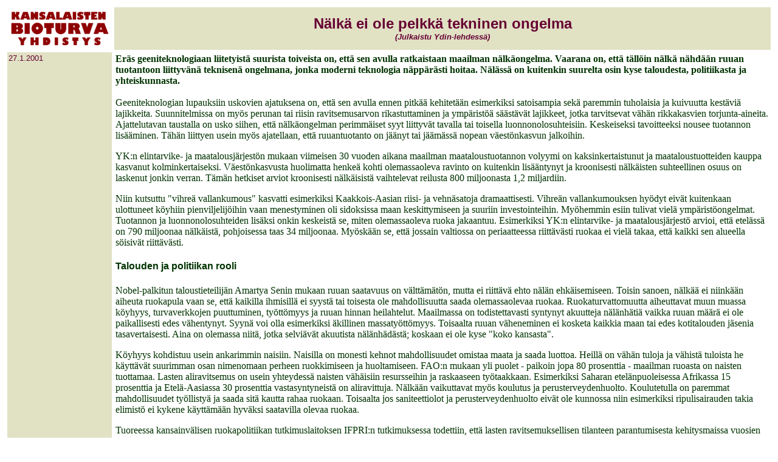

--- FILE ---
content_type: text/html
request_url: https://bioturva.org/art/ydin02.htm
body_size: 4790
content:
<html>

<head>
<meta http-equiv="Content-Type" content="text/html; charset=windows-1252">
<meta name="GENERATOR" content="Microsoft FrontPage 4.0">
<meta name="ProgId" content="FrontPage.Editor.Document">
<title>Nälkä ei ole pelkkä tekninen ongelma</title>
</head>

<body bgcolor="#FFFFFF" link="#660033" vlink="#003300" alink="#990000">

<table border="0" width="100%" cellspacing="4" cellpadding="2">
  <tr>
    <td width="168"><img border="0" src="../pienlogo.gif" width="168" height="66"></td>
    <td bgcolor="#E1E1C4" valign="middle" align="center">
      <b><font face="Arial,Helvetica,sans-serif" color="#660033" size="5">Nälkä
      ei ole pelkkä tekninen ongelma<br>
      </font><font face="Arial,Helvetica,sans-serif" color="#660033" size="2"><i>(Julkaistu
      Ydin-lehdessä)</i></font></b>
    </td>
  </tr>
  <tr>
    <td bgcolor="#E1E1C4" valign="top" align="left" width="168"><font color="#660033" face="Arial,Helvetica,sans-serif" size="2">27.1.2001</font></td>
    <td>
    <p><font color="#003300"><b>Eräs geeniteknologiaan liitetyistä suurista
    toiveista on, että sen avulla ratkaistaan maailman nälkäongelma. Vaarana
    on, että tällöin nälkä nähdään ruuan tuotantoon liittyvänä
    teknisenä ongelmana, jonka moderni teknologia näppärästi hoitaa.
    Nälässä on kuitenkin suurelta osin kyse taloudesta, politiikasta ja
    yhteiskunnasta.</b><br>
    <br>
    Geeniteknologian lupauksiin uskovien ajatuksena on, että sen avulla ennen
    pitkää kehitetään esimerkiksi satoisampia sekä paremmin tuholaisia ja
    kuivuutta kestäviä lajikkeita. Suunnitelmissa on myös perunan tai riisin
    ravitsemusarvon rikastuttaminen ja ympäristöä säästävät lajikkeet,
    jotka tarvitsevat vähän rikkakasvien torjunta-aineita. Ajattelutavan
    taustalla on usko siihen, että nälkäongelman perimmäiset syyt liittyvät
    tavalla tai toisella luonnonolosuhteisiin. Keskeiseksi tavoitteeksi nousee
    tuotannon lisääminen. Tähän liittyen usein myös ajatellaan, että
    ruuantuotanto on jäänyt tai jäämässä nopean väestönkasvun jalkoihin.</font></p>
    <p><font color="#003300">YK:n elintarvike- ja maatalousjärjestön mukaan
    viimeisen 30 vuoden aikana maailman maataloustuotannon volyymi on
    kaksinkertaistunut ja maataloustuotteiden kauppa kasvanut kolminkertaiseksi.
    Väestönkasvusta huolimatta henkeä kohti olemassaoleva ravinto on
    kuitenkin lisääntynyt ja kroonisesti nälkäisten suhteellinen osuus on
    laskenut jonkin verran. Tämän hetkiset arviot kroonisesti nälkäisistä
    vaihtelevat reilusta 800 miljoonasta 1,2 miljardiin.</font></p>
    <p><font color="#003300">Niin kutsuttu &quot;vihreä vallankumous&quot;
    kasvatti esimerkiksi Kaakkois-Aasian riisi- ja vehnäsatoja dramaattisesti.
    Vihreän vallankumouksen hyödyt eivät kuitenkaan ulottuneet köyhiin
    pienviljelijöihin vaan menestyminen oli sidoksissa maan keskittymiseen ja
    suuriin investointeihin. Myöhemmin esiin tulivat vielä
    ympäristöongelmat. Tuotannon ja luonnonolosuhteiden lisäksi onkin
    keskeistä se, miten olemassaoleva ruoka jakaantuu. Esimerkiksi YK:n
    elintarvike- ja maatalousjärjestö arvioi, että etelässä on 790
    miljoonaa nälkäistä, pohjoisessa taas 34 miljoonaa. Myöskään se, että
    jossain valtiossa on periaatteessa riittävästi ruokaa ei vielä takaa,
    että kaikki sen alueella söisivät riittävästi.</font></p>
    <h4><font color="#003300" face="Arial,Helvetica,sans-serif">Talouden ja
    politiikan rooli</font></h4>
    <p><font color="#003300">Nobel-palkitun taloustieteilijän Amartya Senin
    mukaan ruuan saatavuus on välttämätön, mutta ei riittävä ehto nälän
    ehkäisemiseen. Toisin sanoen, nälkää ei niinkään aiheuta ruokapula
    vaan se, että kaikilla ihmisillä ei syystä tai toisesta ole
    mahdollisuutta saada olemassaolevaa ruokaa. Ruokaturvattomuutta aiheuttavat
    muun muassa köyhyys, turvaverkkojen puuttuminen, työttömyys ja ruuan
    hinnan heilahtelut. Maailmassa on todistettavasti syntynyt akuutteja
    nälänhätiä vaikka ruuan määrä ei ole paikallisesti edes vähentynyt.
    Syynä voi olla esimerkiksi äkillinen massatyöttömyys. Toisaalta ruuan
    väheneminen ei kosketa kaikkia maan tai edes kotitalouden jäsenia
    tasavertaisesti. Aina on olemassa niitä, jotka selviävät akuutista
    nälänhädästä; koskaan ei ole kyse &quot;koko kansasta&quot;.</font></p>
    <p><font color="#003300">Köyhyys kohdistuu usein ankarimmin naisiin.
    Naisilla on monesti kehnot mahdollisuudet omistaa maata ja saada luottoa.
    Heillä on vähän tuloja ja vähistä tuloista he käyttävät suurimman
    osan nimenomaan perheen ruokkimiseen ja huoltamiseen. FAO:n mukaan yli
    puolet - paikoin jopa 80 prosenttia - maailman ruoasta on naisten tuottamaa.
    Lasten aliravitsemus on usein yhteydessä naisten vähäisiin resursseihin
    ja raskaaseen työtaakkaan. Esimerkiksi Saharan etelänpuoleisessa Afrikassa
    15 prosenttia ja Etelä-Aasiassa 30 prosenttia vastasyntyneistä on
    aliravittuja. Nälkään vaikuttavat myös koulutus ja perusterveydenhuolto.
    Koulutetulla on paremmat mahdollisuudet työllistyä ja saada sitä kautta
    rahaa ruokaan. Toisaalta jos saniteettiolot ja perusterveydenhuolto eivät
    ole kunnossa niin esimerkiksi ripulisairauden takia elimistö ei kykene
    käyttämään hyväksi saatavilla olevaa ruokaa.</font></p>
    <p><font color="#003300">Tuoreessa kansainvälisen ruokapolitiikan
    tutkimuslaitoksen IFPRI:n tutkimuksessa todettiin, että lasten
    ravitsemuksellisen tilanteen parantumisesta kehitysmaissa vuosien 1970 ja
    1995 välillä yli 55 prosenttia voitiin selittää naisten aseman ja
    erityisesti koulutuksen parantamisella. Henkeä kohti tuotetun ruuan
    määrällä voitiin selittää 26 prosenttia parantumisesta ja terveyteen
    liittyvien olosuhteiden kehittymisellä 19 prosenttia lasten
    ravitsemuksellisen tilanteen parantumisesta.</font></p>
    <h4><font color="#003300" face="Arial,Helvetica,sans-serif">Yhteiskunnallinen
    kysymys</font></h4>
    <p><font color="#003300">Yhteiskunta on aina luonnon ja ihmisen välissä.
    Näin ollen esimerkiksi jaottelu luonnon- ja ihmisen aiheuttamiin
    nälänhätiin on harhaanjohtava. Vaikka pääasiallinen tekijä
    nälänhädässä olisi tulva tai kuivuus, niin sen vaikutus väestöön
    riippuu siitä, miten yhteiskunta on organisoitu. Mikäli maassa on
    investoitu esimerkiksi kattavaan keinokastelujärjestelmään,
    kuivuusjaksotkin ovat paremmin kestettävissä. Toisaalta sama raha voidaan
    käyttää myös esimerkiksi sotimiseen.</font></p>
    <p><font color="#003300">Amartya Senin tutkimusten mukaan maat, jotka
    parhaiten ovat menestyneet nälänhädän ehkäisyssä ovat tyypillisesti
    olleet demokraattisia yhteiskuntia, joissa on suhteellisen vapaa poliittinen
    ilmasto sekä avoimen kriittiset viestintäkanavat. Ruokakeskeisen ajattelun
    sijaan nälkä onkin ymmärrettävä kysymyksenä yhteiskunnallisten
    oikeuksien jakautumisesta. Kyse on siitä, mitä yhteiskunnassa
    päätetään, millaisia turvaverkkoja järjestetään ja miten toimitaan
    kriisin uhatessa. Taloustieteilijä Sen tuo voimakkaasti esille julkisen
    toiminnan roolin sekä akuuttien nälänhätien että kroonisen nälän
    vähentämisessä. Julkisilla hankkeilla voidaan luoda esimerkiksi
    työpaikkoja haavoittuville ryhmille.</font></p>
    <p><font color="#003300">Nälkä on myös yhteydessä maailmanlaajuisen
    tuotannon ja kulutuksen järjestelmään eli siihen kuka tuottaa mitä,
    mihin hintaan ja kenen kulutettavaksi. Missä aikaisemmin tuotettiin ruokaa
    omiin tarpeisiin, tuotetaan yhä enemmän vientiin suunnattuja rahakasveja.
    Viennistä saaduilla tuloilla voidaan toki ruokkia väestö, mutta tällöin
    joudutaan alttiiksi ailahteleville maailmanmarkkinahinnoille. Maatalous on
    tässä suhteessa erityisen herkkä sektori.</font></p>
    <p><font color="#003300">Maailmanlaajuinen kaupan liberalisointi tarkoittaa
    myös sitä, että ruoka on kuin mikä tahansa hyödyke, jota tuotetaan
    siellä missä sen tuotanto on tehokkainta ja edullisinta. Vapaassa kaupassa
    väitetään, että ruokaa on kaikkien saatavilla mikäli kaupankäynnin
    esteet vain poistetaan. Käytännössä etelän pientuottajat eivät ole
    kuitenkaan pystyneet kilpailemaan ulkomailta tuodun halvan ruuan kanssa,
    mikä on johtanut paikallisen tuotannon taantumiseen sekä työttömyyden ja
    nälän lisääntymiseen. Kansalaisjärjestöt ovatkin arvostelleet Euroopan
    unionin vientitukia ja ehdottaneet, että WTO-sopimuksessa olisi annettava
    kehitysmaille mahdollisuus tukea ruuantuotantoaan omavaraisuuteen asti.</font></p>
    <p><font color="#003300">Ei ole myöskään syytä unohtaa, että
    ulkomaanvelka on monelle etelän valtiolle raskas taakka, joka sitoo
    resursseja, joita voitaisiin muuten käyttää koulutukseen,
    perusterveydenhuoltoon ja turvaverkkojen kehittämiseen. YK:n asettama
    komitea (raportti maaliskuussa 2000) on arvostellut nimenomaan
    Kansainvälisen valuuttarahaston rakennesopeutusohjelmia ja todennut, että
    kehitysmaiden ulkomaanvelat tulisi mitätöidä, jotta aliravitsemus
    kyettäisiin estämään.</font></p>
    <h4><font color="#003300" face="Arial,Helvetica,sans-serif">Kuka kontrolloi
    teknologiaa?</font></h4>
    <p><font color="#003300">Geeniteknologiaa soveltava tutkimus keskittyy
    yhtiöihin. Kaupalliset intressit eivät ensisijaisesti liity
    nälkäongelmaan. Yhtiöt mainostavat kuitenkin mielellään, että
    geenimanipulaatio on olennainen askel kohti nälkäongelman ratkaisua.
    Tällaiset pr-strategiat ovat harhaanjohtavia. On totta, että kuivuutta
    kestävien lajikkeiden kehittäminen on tärkeää esimerkiksi Saharan
    eteläpuolisen Afrikan ruuantuotannon parantamisessa. On kuitenkin
    hedelmätöntä väittää, että teknologia, joka on tällä hetkellä
    suunnattu USA:n soijapapuviljelijöille olisi keskeinen osa etelän nälkä-
    ja köyhyysongelman ratkaisua. Valtioiden politiikan täytyy taata että
    köyhillä on resurssit saada ruokaa, oli se sitten tuotettu kotona tai
    ulkomailla.</font></p>
    <p><font color="#003300">Geeniteknologian kehittämistyö on vielä kesken.
    Tässä vaiheessa on kysyttävä kenen kontrollissa uusi teknologia on, onko
    se turvallista tai välttämätöntä ja ennen kaikkea lievittääkö se
    todella nälkää, niin kuin väitetään. Suuret monikansalliset yhtiöt
    vaikuttavat jo voimakkaasti moderniin maatalousjärjestelmään, joka
    perustuu tehomaatalouteen, yhteen lajiin keskittymiseen ja kemikaalien
    käyttöön. Geeniteknologian myötä yhtiöiden jo olemassa oleva kontrolli
    tulee lisääntymään. Modernin teknologian viimeisestä vaiheesta
    haltioituminen ei saisi kääntää huomiota pois nälän monista
    tekijöistä, jotka liittyvät niin talouteen, yhteiskuntaan, politiikkaan
    kuin maailmankauppaankin. Kyse ei todellakaan ole pelkästä maataloudesta.</font></p>
    <p><font color="#003300" size="2"><i>Mia Hilosuo ja Pasi Salonen</i></font></p>
    <hr>
    <h3><font color="#003300" face="Arial,Helvetica,sans-serif">Ruoka yhtiöiden
    vallassa</font></h3>
    <p><font color="#003300">Ruokaan ja maatalouteen liityvä uusi teknologia
    lupaa hyvää ihmiskunnalle. Tutkimus- ja kehitystyö on kuitenkin viimeisen
    kahdenkymmenen vuoden aikana yksityistynyt ja keskittynyt. Taloudellinen
    valta on muutamalla suuryhtiöllä. Viisi suurinta pitää hallussaan kahta
    kolmasosaa maailman tuholaismyrkkykaupasta, lähes neljäsosaa
    siemenkaupasta ja lähes koko geenimuokattujen siementen kauppaa.</font></p>
    <p><font color="#003300">Kaupalliset intressit määräävät
    tutkimuskohteet, eivät köyhien tarpeet. Pohjoisen markkinoille luotu
    &quot;ikuinen tomaatti&quot; tulee ennen kuivuutta kestävää siementä.
    Parannellut siemenet on suunnattu pienviljelyn sijasta mekanisoituun
    tehotuotantoon. Vaikka kovaa vastustusta aiheuttanut
    &quot;terminaattoriteknologia&quot; eli steriilien siementen myynti on
    jäissä, niin suuntaus jatkuu sellaisten siemenien kehittelyllä, joiden
    tehokas tuotanto on sidottu yhtiön myymien kemikaalien käyttöön.</font></p>
    <p><font color="#003300">Yhtiöt harjoittavat valtaansa patentoimalla
    kasvinosia. WTO-sääntöjen immateriaalioikeuksia koskevan TRIPS-sopimuksen
    nojalla viljelijöiden käyttämän lajin geneettisesti paranneltu versio
    voidaan patentoida. Etelästä alunperin haetut resurssit palaavat siis
    takaisin hintavina hyödykkeinä. Patenttilait eivät tunnusta perinteistä
    tietoa ja ajatusta tiedon kollektiivisesta luonteesta.</font></p>
    <p><font color="#003300" size="2"><i>Mia Hilosuo ja Pasi Salonen</i></font></p>
    <p><font color="#003300" size="2"><i>Mia Hilosuo on kansainvälisen
    politiikan opiskelija.<br>
    Pasi Salonen on sosiologian opiskelija.</i></font></td>
  </tr>
</table>

</body>

</html>
